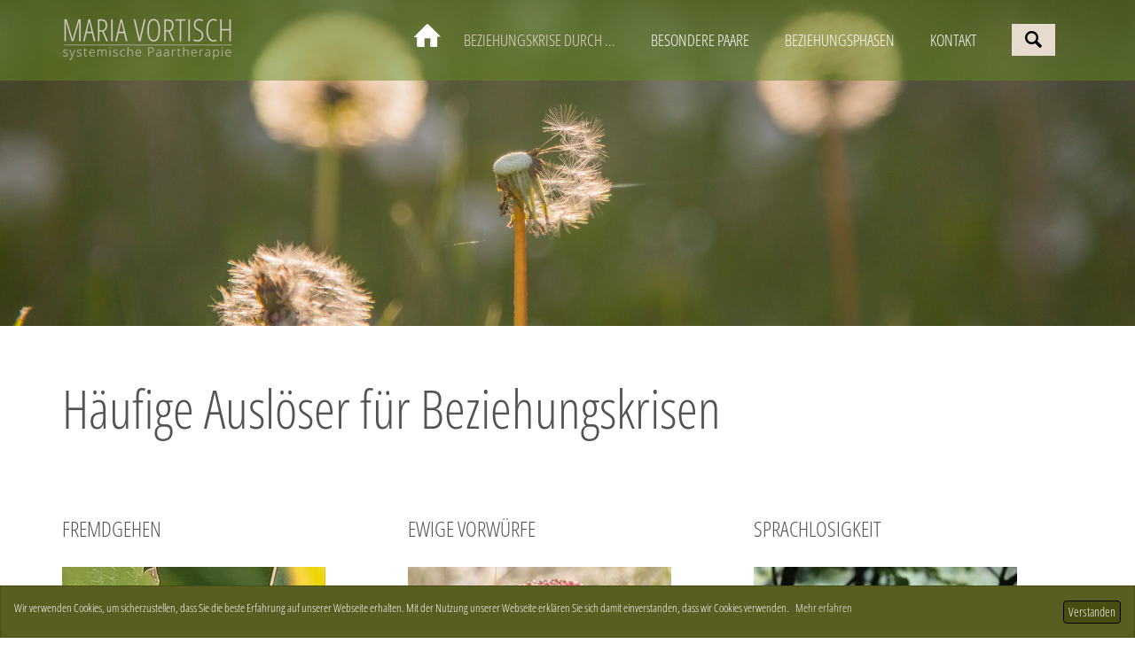

--- FILE ---
content_type: text/html; charset=utf-8
request_url: https://paartherapie-braunschweig.de/beziehungskrisen.html
body_size: 5518
content:
<!DOCTYPE html>
<html lang="de">
<head>
<meta charset="utf-8">
<script src="https://cloud.ccm19.de/app.js?apiKey=26acc36cb9cf44bbaaafedf86bfcae06df8b0517ee8de874&amp;domain=66a7c4d781a0f7bacd0839b2&amp;lang=de_DE" referrerpolicy="origin"></script>
<title>Auslöser für Beziehungskrisen - Paartherapie-Praxis in Braunschweiger Innenstadt</title>
<base href="https://paartherapie-braunschweig.de/">
<meta name="robots" content="index,follow">
<meta name="description" content="Häufige Auslöser für Beziehungskrisen: Fremdgehen. Ewige Vorwürfe. Sprachlosigkeit. Ex-Partner. Krankheiten. Schicksalsschläge. Hier finden Sie Hilfe.">
<meta name="keywords" content="">
<meta name="generator" content="Contao Open Source CMS">
<meta http-equiv="X-UA-Compatible" content="IE=edge">
<meta name="viewport" content="width=device-width,initial-scale=1.0">
<link rel="stylesheet" href="assets/css/3b48ec54abb4.css">
<script src="assets/js/41b52e29b85d.js"></script>
<link rel="canonical" href="https://paartherapie-braunschweig.de/beziehungskrisen.html">
<!--[if lt IE 9]>
<link href="files/554-grande/css/ie8.css" rel="stylesheet" type="text/css">
<!--<script src="assets/html5shiv/3.7.2/html5shiv-printshiv.min.js"></script>-->
<script src="assets/html5shiv/3.7.2/html5shiv.min.js"></script>
<script src="files/554-grande/js/respond.min.js"></script>
<![endif]-->
<link rel="stylesheet" type="text/css" href="files/554-grande/css/cookiebar_maria.css">
<script type="text/javascript" src="files/554-grande/js/cookiebar.js"></script>
</head>
<body id="top" class="mac chrome blink ch131">
<div id="wrapper">
<div id="cookiebar" class="animslidein">
<div class="cookiecontent">
<div class="cookiemessage">
Wir verwenden Cookies, um sicherzustellen, dass Sie die beste Erfahrung auf unserer Webseite erhalten. Mit der Nutzung unserer Webseite erklären Sie sich damit einverstanden, dass wir Cookies verwenden.
<a href="https://www.paartherapie-braunschweig.de/datenschutz.html">Mehr erfahren</a>
</div>
<div class="cookiebutton"><button onclick="cookieaccepted()">Verstanden</button></div>
</div>
</div>
<header id="header">
<div class="inside">
<div class="bangb1"><div class="container"><div class="ce_image logo first block" style="margin-top:20px; margin-bottom:20px;">
<figure class="image_container">
<a href="https://paartherapie-braunschweig.de/" title="Maria Vortisch Systemische Paartherapie &#40;Startseite&#41; &#40;Kopie&#41;">
<img class="img-responsive" src="files/554-grande/img/theme/logo-maria-vortisch_50px.png" width="217" height="50" alt="Logo Maria Vortisch Systemische Paartherapie Braunschweig" title="Maria Vortisch Systemische Paartherapie &#40;Startseite&#41; &#40;Kopie&#41;">
</a>
</figure>
</div>
<!-- indexer::stop -->
<nav class="mod_navigation mainnavi block">
<a href="beziehungskrisen.html#skipNavigation109" class="invisible">Navigation überspringen</a>
<ul class="level_1" role="menubar">
<li><a class="homebtn" href="startseite.html"><img src="files/554-grande/img/theme/startBtn.png"></a></li>            <li class="active active submenu first"><a href="beziehungskrisen.html" title="Auslöser für Beziehungskrisen" class="active submenu first" role="menuitem" aria-haspopup="true">Beziehungskrise durch ...</a>
<ul class="level_2" role="menu">
<li class="first"><a href="fremdgehen.html" title="Fremdgehen" class="first" role="menuitem">Fremdgehen</a></li>
<li><a href="vorwuerfe-und-schuldzuweisungen.html" title="Vorwürfe und Schuldzuweisungen" role="menuitem">Vorwürfe und Schuldzuweisungen</a></li>
<li><a href="sprachlosigkeit.html" title="Sprachlosigkeit" role="menuitem">Sprachlosigkeit</a></li>
<li><a href="ex-partner.html" title="Ex-Partner" role="menuitem">Ex-Partner</a></li>
<li class="last"><a href="krankheit.html" title="Krankheit" class="last" role="menuitem">Krankheit</a></li>
</ul>
</li>
<li class="submenu sibling"><a href="besondere-paarkonstellationen.html" title="Besondere Paarkonstellationen" class="submenu sibling" role="menuitem" aria-haspopup="true">Besondere Paare</a>
<ul class="level_2" role="menu">
<li class="first"><a href="fuehrungskraefte-unternehmer-als-ehepartner.html" title="Führungskräfte / Unternehmer als Ehepartner" class="first" role="menuitem">Führungskräfte / Unternehmer als Ehepartner</a></li>
<li class="last"><a href="gleichgeschlechtliche-paare.html" title="Gleichgeschlechtliche Paare" class="last" role="menuitem">Gleichgeschlechtliche Paare</a></li>
</ul>
</li>
<li class="submenu sibling"><a href="beziehungsphasen.html" title="Typische Beziehungsphasen" class="submenu sibling" role="menuitem" aria-haspopup="true">Beziehungsphasen</a>
<ul class="level_2" role="menu">
<li class="first"><a href="typische-beziehungsphasen.html" title="Fünf typische Beziehungsphasen" class="first" role="menuitem">5 typische Beziehungsphasen</a></li>
<li><a href="schwangerschaft-und-geburt.html" title="Wenn Schwangerschaft zur Beziehungskrise führt" role="menuitem">Schwangerschaft und Geburt</a></li>
<li><a href="kinder-sind-aus-dem-haus.html" title="Wenn die Kinder ausziehen" role="menuitem">Kinder sind aus dem Haus</a></li>
<li class="last"><a href="trennung.html" title="Trennung" class="last" role="menuitem">Trennung</a></li>
</ul>
</li>
<li class="submenu sibling last"><a href="kontakt.html" title="Kontakt" class="submenu sibling last" role="menuitem" aria-haspopup="true">Kontakt</a>
<ul class="level_2" role="menu">
<li class="first"><a href="maria-vortisch.html" title="Einfühlsame Paartherapeutin Maria Vortisch" class="first" role="menuitem">Maria Vortisch</a></li>
<li><a href="paartherapie-angebot.html" title="Angebot: Paartherapie, Paarberatung, Einzelsettings" role="menuitem">Paartherapie-Angebot</a></li>
<li><a href="kontakt.html" title="Kontakt" role="menuitem">Kontakt</a></li>
<li class="last"><a href="impressum.html" title="Impressum" class="last" role="menuitem">Impressum</a></li>
</ul>
</li>
<li>
<!-- indexer::stop -->
<div class="ce_form tableless block">
<form action="suche.html" id="f2" method="get" enctype="application/x-www-form-urlencoded">
<div class="formbody">
<div class="widget widget-text topsearchbox">
<input type="text" name="keywords" id="ctrl_9" class="text topsearchbox" value="" placeholder="Stichwort suchen">
</div>
<div class="submit_container">
<input type="image" src="files/554-grande/img/search.png" id="ctrl_21" class="submit" title="Suche starten" alt="Suche starten">
</div>
</div>
</form>
</div>
<!-- indexer::continue -->
</li></ul>
<a id="skipNavigation109" class="invisible">&nbsp;</a>
</nav>
<!-- indexer::continue -->
<!-- indexer::stop -->
<div class="mod_quicknav block">
<form action="beziehungskrisen.html" method="post">
<div class="formbody">
<input type="hidden" name="FORM_SUBMIT" value="tl_quicknav">
<input type="hidden" name="REQUEST_TOKEN" value="be46347e4e34579f868c66eb876d5773">
<label for="ctrl_target" class="invisible">Zielseite</label>
<select name="target" id="ctrl_target"  class="select"  onChange="this.form.submit()">
<option value="">Navigation</option>
<option value="beziehungskrisen.html">Beziehungskrise durch ...</option>
<option value="fremdgehen.html"> &nbsp; Fremdgehen</option>
<option value="vorwuerfe-und-schuldzuweisungen.html"> &nbsp; Vorwürfe und Schuldzuweisungen</option>
<option value="sprachlosigkeit.html"> &nbsp; Sprachlosigkeit</option>
<option value="ex-partner.html"> &nbsp; Ex-Partner</option>
<option value="krankheit.html"> &nbsp; Krankheit</option>
<option value="besondere-paarkonstellationen.html">Besondere Paare</option>
<option value="fuehrungskraefte-unternehmer-als-ehepartner.html"> &nbsp; Führungskräfte / Unternehmer als Ehepartner</option>
<option value="gleichgeschlechtliche-paare.html"> &nbsp; Gleichgeschlechtliche Paare</option>
<option value="beziehungsphasen.html">Beziehungsphasen</option>
<option value="typische-beziehungsphasen.html"> &nbsp; 5 typische Beziehungsphasen</option>
<option value="schwangerschaft-und-geburt.html"> &nbsp; Schwangerschaft und Geburt</option>
<option value="kinder-sind-aus-dem-haus.html"> &nbsp; Kinder sind aus dem Haus</option>
<option value="trennung.html"> &nbsp; Trennung</option>
<option value="kontakt.html">Kontakt</option>
<option value="maria-vortisch.html"> &nbsp; Maria Vortisch</option>
<option value="paartherapie-angebot.html"> &nbsp; Paartherapie-Angebot</option>
<option value="kontakt-36.html"> &nbsp; Kontakt</option>
<option value="impressum-62.html"> &nbsp; Impressum</option>
</select>
</div>
</form>
</div>
<!-- indexer::continue -->
</div></div>            </div>
</header>
<div id="container">
<div id="main">
<div class="inside">
<div class="mod_article headerPic first block" id="headerpic" style="margin-bottom:50px;">
<div class="ce_image first last block">
<figure class="image_container">
<img class="img-responsive" src="files/554-grande/img/Headerbilder/beziehungskrisen-pusteblumen-head.jpg" width="1998" height="574" alt="Pusteblumen" title="Beziehungskrisen">
</figure>
</div>
</div>
<div class="mod_article block" id="einleitungstext">
<div class="container"><div class="row"><div class="col-lg-12">
<h1 class="ce_headline first last">
Häufige Auslöser für Beziehungskrisen</h1>
</div>
</div></div></div>
<div class="mod_article block" id="themensteaser-3-spaltig" style="margin-top:30px; margin-bottom:30px;">
<div class="container"><div class="row">
<div class="ce_text col-lg-4 col-sm-4 first block" style="margin-top:30px; margin-bottom:30px;">
<h2>Fremdgehen</h2>
<figure class="image_container float_above" style="margin-right:30px;margin-bottom:20px;">
<a href="fremdgehen.html" title="Fremdgehen">
<img class="img-responsive" src="assets/images/5/fremdgehen-marienkaefer-teaser-11b8e525.jpg" width="297" height="191" alt="Kopulierende Marienkäfer" title="Fremdgehen">
</a>
</figure>
<p>Wie Sie Ihrem Partner auch nach einer Affäre wieder vertrauen können und gemeinsam in die Zukunft blicken.</p>
<p><a class="btn" title="Fremdgehen" href="fremdgehen.html">weitere Infos</a></p>
</div>
<div class="ce_text col-lg-4 col-sm-4 block" style="margin-top:30px; margin-bottom:30px;">
<h2>Ewige Vorwürfe</h2>
<figure class="image_container float_above" style="margin-right:30px;margin-bottom:20px;">
<a href="vorwuerfe-und-schuldzuweisungen.html" title="Ewige Vorwürfe und Schuldzuweisungen">
<img class="img-responsive" src="assets/images/d/fliegenpilze-teaser-75cf645d.jpg" width="297" height="191" alt="Fliegenpilze" title="Ewige Vorwürfe und Schuldzuweisungen">
</a>
</figure>
<p>Wie Sie aus Vorwürfen und Schuldzuweisungen mehr über Ihre Bedürfnisse lernen.</p>
<p><a class="btn" title="Vorwürfe und Schuldzuweisungen" href="vorwuerfe-und-schuldzuweisungen.html">weitere Infos</a></p>
</div>
<div class="ce_text col-lg-4 col-sm-4 block" style="margin-top:30px; margin-bottom:30px;">
<h2>Sprachlosigkeit</h2>
<figure class="image_container float_above" style="margin-right:30px;margin-bottom:20px;">
<a href="sprachlosigkeit.html" title="Sprachlosigkeit">
<img class="img-responsive" src="assets/images/9/baumstumpf-mit-laub-teaser-9a62d979.jpg" width="297" height="191" alt="Baumstumpf mit Laub" title="Sprachlosigkeit">
</a>
</figure>
<p>Wie Sie wieder in Kontakt zu Ihrem Partner kommen, wenn Sie sich scheinbar nichts zu sagen haben.</p>
<p><a class="btn" title="Sprachlosigkeit" href="sprachlosigkeit.html">weitere Infos</a></p>
</div>
<div class="ce_text col-lg-4 col-sm-4 block" style="margin-top:30px; margin-bottom:30px;">
<h2>Ex-Partner</h2>
<figure class="image_container float_above" style="margin-right:30px;margin-bottom:20px;">
<a href="ex-partner.html" title="Ex-Partner">
<img class="img-responsive" src="assets/images/1/pfuetze-mit-spiegelung-teaser-df948611.jpg" width="297" height="191" alt="Pfütze mit Spiegelung" title="Ex-Partner">
</a>
</figure>
<p>Wie Sie mit der Beziehungsvergangenheit Ihres Partners umgehen.</p>
<p><a class="btn" title="Ex-Partner" href="ex-partner.html">weitere Infos</a></p>
</div>
<div class="ce_text col-lg-4 col-sm-4 last block" style="margin-top:30px; margin-bottom:30px;">
<h2>Krankheit</h2>
<figure class="image_container float_above" style="margin-right:30px;margin-bottom:20px;">
<a href="krankheit.html" title="Krankheit">
<img class="img-responsive" src="assets/images/a/baumwurzel-teaser-3998601a.jpg" width="297" height="191" alt="Baumwurzel" title="Krankheit">
</a>
</figure>
<p>Wie Sie trotz Krankheit, Sucht oder Schicksalsschlägen die Liebe zueinander aufrecht erhalten.</p>
<p><a class="btn" title="Krankheit, Sucht und Schicksalsschläge" href="krankheit.html">weitere Infos</a></p>
</div>
</div>
</div></div>
<div class="mod_article areaBg-8 text-center block" id="zitate-liebe-und-konflikte" style="margin-top:60px; margin-bottom:60px;">
<div class="container"><div class="row"><div class="col-lg-12">
<h3 class="ce_headline first" style="margin-top:60px;">
Zitate</h3>
<div class="ce_sliderStart block">
<div class="content-slider" data-config="10600,2600,0,1">
<div class="slider-wrapper">
<div class="ce_sliderStart block">
<div class="content-slider" data-config="10600,2600,0,1">
<div class="slider-wrapper">
<div class="ce_text block" style="margin-bottom:50px;">
<p>"Die Ehe zweier Menschen, die einander in Liebe verbunden sind, kommt nie zur Ruhe; sie lebt von elementarer Uneinigkeit."</p>
<p><em>Jean Giraudoux</em></p>
</div>
<div class="ce_text block" style="margin-bottom:50px;">
<p>"Liebe ist die stärkste Macht der Welt, und doch ist sie die demütigste, die man sich vorstellen kann."</p>
<p><em>Mahatma Gandhi</em></p>
</div>
<div class="ce_text block" style="margin-bottom:50px;">
<p>"Es ist leichter, den Problemen davonzulaufen als sich ihnen zu stellen."</p>
<p><em>Maria Vortisch</em></p>
</div>
</div>
</div>
<nav class="slider-control">
<a href="#" class="slider-prev"></a>
<a href="#" class="slider-next"></a>
</nav>
</div>
</div>
</div>
<nav class="slider-control">
<a href="#" class="slider-prev"></a>
<a href="#" class="slider-next"></a>
</nav>
</div>
</div>
</div></div></div>
<div class="mod_article last block" id="der-anfang-einer-beziehung">
<div class="container"><div class="row">
<div class="ce_text col-lg-12 col-sm-12 first block" style="margin-bottom:50px;">
<h2>Der Anfang einer Beziehung ist...</h2>
<p>...der Wunsch nach einer glücklichen, gemeinsamen ausgeglichenen Zukunft. Dies ist eine Herausforderung, der wir im Alltag oft nicht gewachsen sind! Prozesse, die dem Wachstum der Beziehung dienen, werden im Alltag als Bedrohung oder Hindernis empfunden. Die Konflikte beginnen. Schuldzuweisungen, Streit, Vorwürfe, Sprachlosigkeit und weitere Differenzen sind oft über Jahre in einer Partnerschaft präsent.</p>
<p><strong>Es ist wichtig zu verstehen, dass es nicht relevant ist, wer Schuld hat, sondern einen Weg zu finden, der den Kontakt und die Kommunikation zueinander wieder herstellt.</strong></p>
<p>Hinter jedem V (<strong>Vorwurf</strong>) steht ein W (<strong>Wunsch</strong>). Ich helfe Ihnen, Ihre Kernproblematik zu finden und in gemeinsamen Gesprächen Ihre Kommunikation wieder herzustellen. Zuhören und respektvoller Umgang sind eine Grundlage, welche das Ziel meiner Arbeit darstellt. Haben wir geschafft diese Basis, welche das Grundgerüst jeglicher glücklichen Beziehung ist, wieder herzustellen, können Sie vom trüben Gewässer wieder in einen klaren und transparenten Fluss Ihrer Partnerschaft übergehen. Kommen Sie zur mir in die Eheberatung.</p>
</div>
<div class="ce_text last block" style="margin-top:30px; margin-bottom:50px;">
<p style="text-align: center;"><a class="btn" title="Kontakt" href="kontakt.html">Nehmen Sie jetzt Kontakt auf. <br>Denn Ihre Beziehung ist es wert.</a></p>
</div>
</div>
</div></div>              </div>
</div>
</div>
<footer id="footer">
<div class="inside">
<div class="footercontainer bangb4"><div class="container"><div class="scrolltop"> <a href="beziehungskrisen.html#top">nach oben</a> </div>
<div class="ce_text col-lg-4 col-sm-4 block" style="margin-top:30px;">
<p>Maria Vortisch<br>Praxis für systemische Paartherapie</p>
</div>
<div class="ce_text col-lg-4 col-sm-4 block" style="margin-top:30px;">
<p>Steinweg 33<br>38100 Braunschweig</p>
</div>
<div class="ce_text col-lg-4 col-sm-4 block" style="margin-top:30px;">
<p><strong>Termine nach Vereinbarung</strong></p>
<p><img src="files/554-grande/img/telephone.jpg" alt="Telefonsymbol" width="27" height="24"> &nbsp; <strong><a href="tel:+491705318819">(0170)&nbsp;53&nbsp;188&nbsp;19</a></strong></p>
</div>
<div class="ce_text text-center col-lg-12 col-md-12 col-sm-12 col-xs-12 last block" style="margin-top:50px; margin-bottom:50px;">
<div class="footertxt">©paartherapie-braunschweig.de&nbsp; |&nbsp;&nbsp;<strong><a title="Kontakt" href="kontakt.html">Kontakt</a></strong> | <a title="Datenschutzerklärung" href="datenschutz.html">Datenschutzerklärung</a>&nbsp; | <a title="Disclaimer" href="disclaimer.html">Disclaimer</a> | <a title="Impressum" href="impressum.html">Impressum</a></div>
</div>
</div></div>            </div>
</footer>
</div>
<script src="assets/jquery/ui/1.11.4/jquery-ui.min.js"></script>
<script>(function($){$(document).ready(function(){$(document).accordion({heightStyle:'content',header:'div.toggler',collapsible:!0,create:function(event,ui){},activate:function(event,ui){ui.newHeader.addClass('active');ui.oldHeader.removeClass('active')},active:!1})})})(jQuery)</script>
<script src="assets/jquery/colorbox/1.6.1/js/colorbox.min.js"></script>
<script>(function($){$(document).ready(function(){$('a[data-lightbox]').map(function(){$(this).colorbox({loop:!1,rel:$(this).attr('data-lightbox'),maxWidth:'95%',maxHeight:'95%'})})})})(jQuery)</script>
<script src="assets/jquery/mediaelement/2.16.4/js/mediaelement-and-player.min.js"></script>
<script>(function($){$(document).ready(function(){$('video,audio').filter(function(){return $(this).parents('picture').length===0}).mediaelementplayer({pluginPath:'/assets/jquery/mediaelement/2.16.4/',flashName:'legacy/flashmediaelement.swf',silverlightName:'legacy/silverlightmediaelement.xap'})})})(jQuery)</script>
<script src="assets/swipe/2.0/js/swipe.min.js"></script>
<script>(function($){$(document).ready(function(){$('.ce_sliderStart').each(function(i,cte){var s=$('.content-slider',cte)[0],c=s.getAttribute('data-config').split(',');new Swipe(s,{'auto':parseInt(c[0]),'speed':parseInt(c[1]),'startSlide':parseInt(c[2]),'continuous':parseInt(c[3]),'menu':$('.slider-control',cte)[0]})})})})(jQuery)</script>
<script src="assets/jquery/tablesorter/2.0.5/js/tablesorter.js"></script>
<script>(function($){$(document).ready(function(){$('.ce_table .sortable').each(function(i,table){$(table).tablesorter()})})})(jQuery)</script>
<script>setTimeout(function(){var e=function(e,t){try{var n=new XMLHttpRequest}catch(r){return}n.open("GET",e,!0),n.onreadystatechange=function(){this.readyState==4&&this.status==200&&typeof t=="function"&&t(this.responseText)},n.send()},t="system/cron/cron.";e(t+"txt",function(n){parseInt(n||0)<Math.round(+(new Date)/1e3)-86400&&e(t+"php")})},5e3)</script>
<script>$(document).ready(function(){$('div.scrolltop').hide();$(window).scroll(function(){var value=200;var scrolling=$(window).scrollTop();if(scrolling>value){$('div.scrolltop').fadeIn()}else{$('div.scrolltop').fadeOut()}});$('div.scrolltop').click(function(){$('html, body').animate({scrollTop:'0px'},1000);return!1})});$(window).scroll(function(){if($(this).scrollTop()>50){$(".bangb1").addClass("fixedTop")}else{$(".bangb1").removeClass("fixedTop")}})</script>
</body>
</html>

--- FILE ---
content_type: text/css
request_url: https://paartherapie-braunschweig.de/files/554-grande/css/cookiebar_maria.css
body_size: 518
content:

			/* Cookiebar */			

			#cookiebar {
					animation: slideIn 0.6s linear 0s 1 normal;
					-webkit-animation: slideIn 0.6s linear 0s 1 normal;
					display: none;			
					width:100%;
					background-color:#585D21;
					color:#ffffff;				
					border: 1px solid #484D11;
					padding:15px;
					position:fixed;	
					bottom:0;
					left:0;
					right:0;
					z-index:99999999;
					overflow: hidden;					
					box-sizing: border-box;
			}		
			
			@-webkit-keyframes slideIn {
					0% {
						opacity:0;
						bottom:-150px;
						}
					100% {
						opacity:1;
						bottom:0;
						}
					}

			@keyframes slideIn {
					0% {
						opacity:0;
						bottom:-150px;
						}
					100% {
						opacity:1;
						bottom:0;
						}
					}
			
			.cookiecontent {
			margin-right: auto;
			margin-left: auto;			
			vertical-align: middle;			
			}
			
			.cookiemessage {
			width:85%;
			font-size:13px;		
			font-weight: bold;
			display:inline-block;
			float:left;
			}
						
			.cookiemessage a {
			margin-left:5px;
			color:#eeeeee;
			}
			
			.cookiebutton {
			width:15%;			
			display:inline-block;
			float:left;
			text-align:right;
			vertical-align:middle;
			}
			
			.cookiebutton button {
			font-size:14px;		
			font-weight: bold;	
			padding:2px 5px;
			border:1px solid black;
			border-radius: 4px;
			cursor:pointer;
			vertical-align: middle;
			touch-action: manipulation;
			
			background-color:#484D11;
			color:#ffffff;
			user-select: none;
			-webkit-transition: color 0.4s, background-color 0.4s, border-color 0.4s;
			-o-transition: color 0.4s, background-color 0.4s, border-color 0.4s;
			transition: color 0.4s, background-color 0.4s, border-color 0.4s;		
			}
			
			.cookiebutton button:hover {
			background-color: #382D01;		
			user-select: none;
			-webkit-transition: color 0.4s, background-color 0.4s, border-color 0.4s;
			-o-transition: color 0.4s, background-color 0.4s, border-color 0.4s;
			transition: color 0.4s, background-color 0.4s, border-color 0.4s;		
			}
			
			.cookiebutton button:active {
			background-color: #787D41;
			}

			/* Contact Form */

			#opt_34_0 {
				float: left;
				margin-right: 10px;				
			}
			
			#lbl_34_0 {
				font-weight: normal;

			}

			#f4 #ctrl_34 legend {
				display:none;
			}

--- FILE ---
content_type: application/javascript
request_url: https://paartherapie-braunschweig.de/files/554-grande/js/cookiebar.js
body_size: 327
content:
	window.onload = function(){

	
	function getCookie(cname) {
    var name = cname + "=";
    var decodedCookie = decodeURIComponent(document.cookie);
    var ca = decodedCookie.split(';');
    for(var i = 0; i <ca.length; i++) {
        var c = ca[i];
        while (c.charAt(0) == ' ') {
            c = c.substring(1);
        }
        if (c.indexOf(name) == 0) {
            return c.substring(name.length, c.length);
        }
    }
    return "";
	}

	var cookiecheck = getCookie("cookie-set");
	
	if(cookiecheck!="1"){
            document.getElementById("cookiebar").style.display="block";
        }
	}
		
	function cookieaccepted(){
	document.getElementById("cookiebar").style.display="none";
    
    // var d = new Date();
   //  var tenyears = d.getTime() + (10* 365 * 24 * 60 * 60 * 1000);

    var d = new Date();
   d.setTime(d.getTime() + (10 * 365 * 24 * 60 * 60 * 1000));
	var cookiequery = "cookie-set=1; expires="+ d.toUTCString()+ ";path=/"; 
	document.cookie = cookiequery;
	}
	